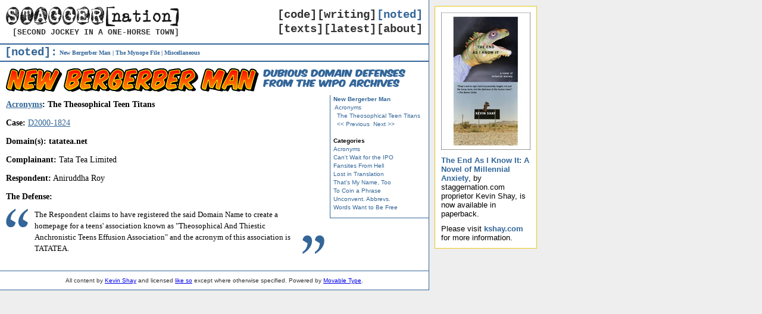

--- FILE ---
content_type: text/html; charset=UTF-8
request_url: https://staggernation.com/nbm/d20001824.php
body_size: 1552
content:
<!DOCTYPE HTML PUBLIC "-//W3C//DTD HTML 4.01 Transitional//EN"  "http://www.w3.org/TR/html4/loose.dtd">
<html>
<head>
<meta http-equiv="Content-Type" content="text/html; charset=ISO-8859-1" />
<meta http-equiv="Content-Language" content="en-us" />
<title>The Theosophical Teen Titans | New Bergerber Man | staggernation.com</title>
<link rel="stylesheet" href="/common/base.css" type="text/css" />
<link rel="stylesheet" href="/common/noted.css" type="text/css" />
<link rel="stylesheet" href="/common/chanstyles.css" type="text/css" />
</head>

<body bgcolor="#ffffff" marginwidth="0" marginheight="0" leftmargin="0" topmargin="0">
<div id="all">
<div id="pagehead">
<div id="logo">
<a href="/"><img src="/common/img/logo.gif" width="291" height="34" border="0" alt="staggernation" vspace="3"></a><br>
<span class="motto">
[Second jockey in a one-horse town]</span>
</div>
<div id="nav">
<span class="menu"><a href="/code/" class="code">[code]</a><span class="sp"> </span><a href="http://www.kshay.com/" class="writing">[writing]</a><span class="sp"> </span><a href="/noted/" class="noted">[noted]</a><br /><a href="/texts/" class="texts">[texts]</a><span class="sp"> </span><a href="/latest/" class="latest">[latest]</a><span class="sp"> </span><a href="/about/" class="about">[about]</a></span></div>
</div>
<div class="spacer"></div>
<div id="chanmenu">
<table id="menu"><tr valign="middle"><td><span class="menu"><a href="/noted/" class="menuchan">[noted]:</a></span></td><td><span class="chanitems"> <a href="/nbm/">New Bergerber Man</a> | <a href="/mf">The Mynope File</a> | <a href="/misc/">Miscellaneous</a></span></td></tr></table>
</div>

<div id="body">
<div id="secthead">
<a href="/nbm/"><img src="/nbm/img/nbm.gif" id="sectheadimg" border="0" alt="New Bergerber Man"></a></div>
<link rel="stylesheet" href="/nbm/css/nbm.css" type="text/css" />
<div id="content">
<div id="sidenav">

<a href="/nbm/"><strong>New Bergerber Man</strong></a>
<br>&nbsp;<a href="http://www.staggernation.com/nbm/acronyms.php">Acronyms</a>
<br>&nbsp;&nbsp;<a href="http://www.staggernation.com/nbm/d20001824.php">The Theosophical Teen Titans</a>
<br>&nbsp;&nbsp;<a href="http://www.staggernation.com/nbm/d20001434.php">&lt;&lt; Previous</a>&nbsp;&nbsp;<a href="http://www.staggernation.com/nbm/d20011086.php">Next &gt;&gt;</a>

<br><br><strong>Categories</strong><br>
<a href="http://www.staggernation.com/nbm/acronyms.php">Acronyms</a><br>
<a href="http://www.staggernation.com/nbm/cant_wait_for_the_ipo.php">Can't Wait for the IPO</a><br>
<a href="http://www.staggernation.com/nbm/fansites_from_hell.php">Fansites From Hell</a><br>
<a href="http://www.staggernation.com/nbm/lost_in_translation.php">Lost in Translation</a><br>
<a href="http://www.staggernation.com/nbm/thats_my_name_too.php">That's My Name, Too</a><br>
<a href="http://www.staggernation.com/nbm/to_coin_a_phrase.php">To Coin a Phrase</a><br>
<a href="http://www.staggernation.com/nbm/unconvent_abbrevs.php">Unconvent. Abbrevs.</a><br>
<a href="http://www.staggernation.com/nbm/words_want_to_be_free.php">Words Want to Be Free</a><br>


</div>
<p class="smallheadline"><a href="http://www.staggernation.com/nbm/acronyms.php">Acronyms</a>: The Theosophical Teen Titans</p>

<p><b>Case:</b> <a href="http://arbiter.wipo.int/domains/decisions/html/2000/d2000-1824.html">D2000-1824</a></p>
<p><b>Domain(s): tatatea.net</b></p>
<p><b>Complainant:</b> Tata Tea Limited</p>
<p><b>Respondent:</b> Aniruddha Roy</p>
<p><b>The Defense:</b></p>
<blockquote>
<div>
<p>The Respondent claims to have registered the said Domain Name to create a homepage for a teens' association known as "Theosophical And Thiestic Anchronistic Teens Effusion Association" and the acronym of this association is TATATEA.</p>
</div>
</blockquote>

<br />
</div>
</div>
<div id="footer">
All content by <a href="https://bsky.app/profile/kshay.com">Kevin Shay</a> and licensed <a href="http://creativecommons.org/licenses/by-nc/2.5/">like so</a> except where otherwise specified. Powered by <a href="http://sixapart.com/movabletype/">Movable Type</a>.
</div>
</div>
<div id="teaiki">
<div id="teaiki-inner">
<a href="http://www.kshay.com/"><img src="/teaiki/teaiki_paper_150.jpg" border="0" /></a>
<p><a href="http://www.kshay.com/">The End As I Know It: A Novel of Millennial Anxiety</a>, by staggernation.com proprietor Kevin Shay, is now available in paperback.</p>
<p>Please visit <a href="http://www.kshay.com/">kshay.com</a> for more information.</p>
<p>
</div>
</div>
</body>
</html>


--- FILE ---
content_type: text/css
request_url: https://staggernation.com/common/base.css
body_size: 906
content:
body {
margin:0px;
background:#eee;
text-align:left;
}

#teaiki {
position:absolute;
left:730px;
top:10px;
width:170px;
font-family:verdana,helvetica,serif;
font-size:80%;
text-align:left;
border-width:1px;
border-style:solid;
border-color:#E7C91D;
background:#fff;
}
#teaiki-inner {
padding:10px 10px 0 10px;
}
#teaiki a {
font-weight:bold;
text-decoration:none;
}
#teaiki a:hover {
text-decoration:underline;
}
#teaiki p {
margin:10px 0 0 0;
}
#all {
padding-top:5px;
width:720px;
background:#fff;
border-width:0px 1px 1px 0;
border-style:solid;
text-align:left;
}

.sp {
font-family:verdana;
font-size:5px;
}

.menu {
font-family:courier new,courier;
font-size:120%;
font-weight:bold;
color:#333;
line-height:110%;
}

.menu a {
color:#333;
text-decoration:none;
}

#menu td {
border-width:0px;
}

.chanitems a:hover {
text-decoration:underline;
}

.motto {
font-family:courier new,courier;
color:#333;
font-size:80%;
font-weight:bold;
text-transform:uppercase;
}

#pagehead {
padding:2px 0px 0px 10px;
}

.spacer {
clear:both;
height:10px;
font-size:0px;
}

#logo {
float:left;
text-align:right;
width:291;
}

#body {
clear:both;
margin-left:10px;
}

#content {
padding-right:10px;
}

#nav {
float:right;
text-align:right;
margin-top:8px;
padding-right:10px;
}

.chanitems {
font-family:verdana;
font-weight:bold;
font-size:60%;
}

.chanitems a {
text-decoration:none;
}

#chanmenu {
border-width:2px 0px 2px 0px;
border-style:solid;
clear:both;
padding-left:5px;
}

#topline {
border-width:2px 0px 0px 0px;
border-style:solid;
clear:both;
}

#secthead, .secthead {
margin-top:10px;
margin-bottom:5px;
}

.chansecthead {
margin-top:15px;
margin-bottom:10px;
}

#body p.mainhead, div.mainhead {
padding:0px 0px 5px 0px;
margin:0px;
font-size:150%;
font-weight:bold;
font-family:verdana,arial,sans-serif;
}

.mainhead a {
text-decoration:none;
}

#mischead {
padding:5px 0px 5px 0px;
margin:0px 10px 10px 0px;
text-align:center;
background-image:url(/misc/img/miscbg.gif);
}

#mischead a {
font-family:courier new,courier;
text-decoration:none;
font-size:250%;
font-weight:bold;
}

.miscimg {
text-align:center;
margin:15px;
}

.miscentry {
padding-bottom:15px;
}

.miscimg img {
border-style:solid;
border-width:1px;
}

#sidenav {
float:right;
width:160px;
text-align:left;
margin:0px -10px 10px 10px;
padding:0px 0px 10px 5px;
border-style:solid;
border-width:0px 0px 1px 1px;
font-family:verdana,arial,helvetica,sans-serif;
font-size:60%;
line-height:150%;
}

#sidenav a {
text-decoration:none;
}

#sidenav a:hover {
text-decoration:underline;
}

#footer {
font-family:verdana,arial,helvetica,sans-serif;
font-size:60%;
color:#333;
text-align:center;
padding:10px 0px 10px 0px;
margin-left:0px;
border-width:1px 0px 0px 0px;
border-style:solid;
clear:both;
}

hr {
border:0;
height:1px;
width:100px;
}

#body p, #body blockquote, #body ul {
font-family:georgia;
font-size:90%;
_font-size:80%;
margin-top:0px;
margin-bottom:10px;
line-height:150%;
}

.smallcaps {
font-variant:small-caps;
}

.note {
padding-top:10px;
}

.note p {
font-size:70%;
}

.note + .headline, .note + .smallheadline, p.nopad, div.nopad {
padding-top:0px;
}

.padtop {
padding-top:5px;
}

.smallheadline, .headline {
padding-top:5px;
font-weight:bold;
}

#body .headline, #mtdoc .headline {
font-size:110%;
}

.smallheadline {
font-size:100%;
}

.subhead, #mtdoc .subhead {
font-size:100%;
font-weight:bold;
}

.subheadspan {
font-size:120%;
font-weight:bold;
}

.dropcap {
float:left;
font-size:500%;
line-height:85%;
margin-right:5px;
}

.workimg {
float:left;
margin:0px 10px 15px 0px;
}

ul.people {
margin:0px;
padding:0px;
font-weight:bold;
list-style:none;
}

ul.people ul {
padding:0px 0px 0px 0px;
margin:5px 0px 10px 45px;
font-weight:normal;
font-size:100%;
list-style-type:square;
}

ul.people li {
padding:0px;
margin:0px;
}

ul.people ul > li {
margin:0px;
padding:0px;
}
#mtdoc code {
font-weight:bold;
}
#mtdoc .code {
font-family:courier new,courier;
border:1px solid #ccc;
font-size:80%;
padding:5px;
margin-bottom:10px;
}

--- FILE ---
content_type: text/css
request_url: https://staggernation.com/common/noted.css
body_size: -132
content:
#sidenav, #chanmenu, #footer, #all {
border-color:#369;
}

.chanitems, .chanitems a, a.noted, a.menuchan, div.menuchan, #sidenav a, p a, li a, .mainhead, .mainhead a {
color:#369;
}

hr {
color:#369;
background-color:#369;
}

--- FILE ---
content_type: text/css
request_url: https://staggernation.com/common/chanstyles.css
body_size: -91
content:
#nav a.home:hover, #home a {
color:#666;
}
#home {
border-color:#666;
}
#nav a.about:hover, #about a {
color:#666;
}
#about {
border-color:#666;
}
#nav a.latest:hover, #latest a {
color:#c90;
}
#latest {
border-color:#c90;
}
#nav a.writing:hover, #writing a {
color:#639;
}
#writing {
border-color:#639;
}
#nav a.texts:hover, #texts a {
color:#990;
}
#texts {
border-color:#990;
}
#nav a.noted:hover, #noted a {
color:#369;
}
#noted {
border-color:#369;
}
#nav a.code:hover, #code a {
color:#390;
}
#code {
border-color:#390;
}



--- FILE ---
content_type: text/css
request_url: https://staggernation.com/nbm/css/nbm.css
body_size: -63
content:
blockquote {
background: transparent url(/nbm/img/leftquote.gif) left top no-repeat;
margin-left:0px;
padding-left:0px;
font-size:110%;
width:535px;
}
blockquote div {
padding: 0 48px;
background: transparent url(/nbm/img/rightquote.gif) right bottom no-repeat;
}
table {
font-family:georgia;
}
td {
border-style:solid;
border-width:1px;
}